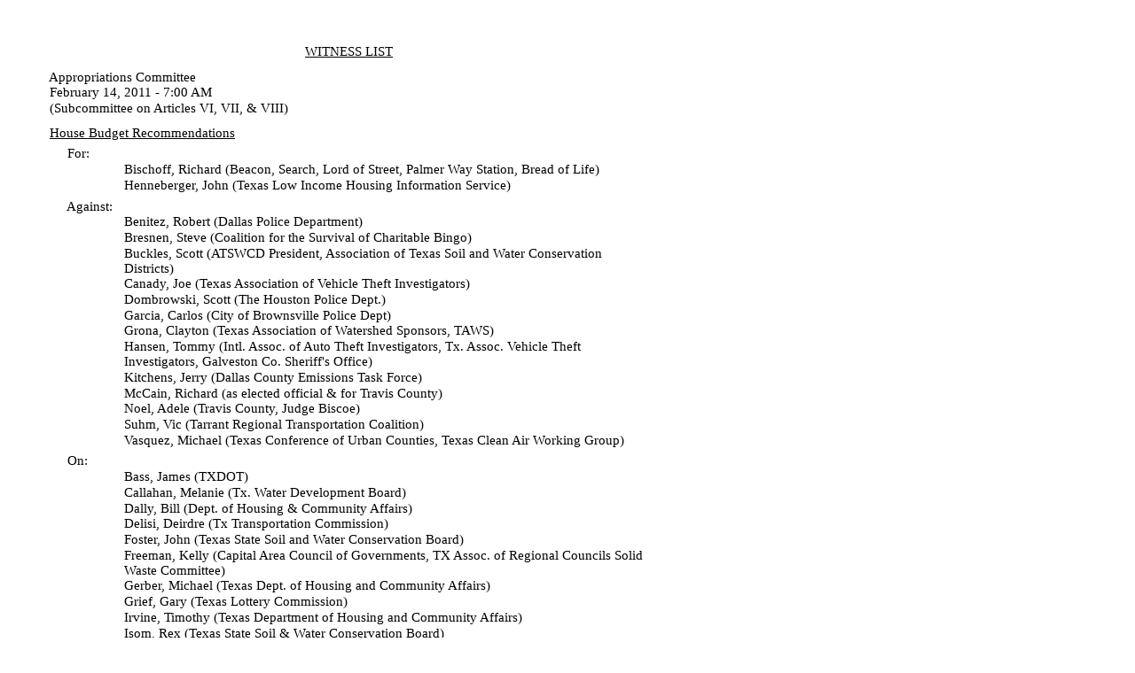

--- FILE ---
content_type: text/html
request_url: https://www.legis.state.tx.us/tlodocs/82R/witlistmtg/html/C0302011021407004.htm
body_size: 2617
content:
<html>

<head>
<meta http-equiv=Content-Type content="text/html; charset=windows-1252">
<meta name=Generator content="Microsoft Word 12 (filtered)">
<title>Witness List Display</title>
<style>
<!--
 /* Font Definitions */
 @font-face
	{font-family:"Cambria Math";
	panose-1:2 4 5 3 5 4 6 3 2 4;}
 /* Style Definitions */
 p.MsoNormal, li.MsoNormal, div.MsoNormal
	{margin-top:0in;
	margin-right:0in;
	margin-bottom:10.0pt;
	margin-left:0in;
	line-height:115%;
	font-size:11.0pt;
	font-family:"Calibri","sans-serif";}
.MsoChpDefault
	{font-size:11.0pt;}
.MsoPapDefault
	{margin-bottom:10.0pt;
	line-height:115%;}
 /* Page Definitions */
 @page WordSection1
	{size:8.5in 11.0in;
	margin:0in 0in 0in .25in;}
div.WordSection1
	{page:WordSection1;}
-->
</style>

</head>

<body lang=EN-US style='text-justify-trim:punctuation'>

<div class=WordSection1>

<p class=MsoNormal style='margin-top:37.75pt;margin-right:0in;margin-bottom:
0in;margin-left:0in;margin-bottom:.0001pt;line-height:normal;text-autospace:
none'><span style='font-family:"Times New Roman","serif"'>                                                                                    <u>WITNESS
LIST</u></span></p>

<p class=MsoNormal style='margin-top:8.4pt;margin-right:0in;margin-bottom:0in;
margin-left:0in;margin-bottom:.0001pt;line-height:normal;text-autospace:none'><span
style='font-family:"Times New Roman","serif"'>            Appropriations
Committee</span></p>

<p class=MsoNormal style='margin-top:.5pt;margin-right:0in;margin-bottom:0in;
margin-left:0in;margin-bottom:.0001pt;line-height:normal;text-autospace:none'><span
style='font-family:"Times New Roman","serif"'>            February 14, 2011 -
7:00 AM </span></p>

<p class=MsoNormal style='margin-top:.55pt;margin-right:0in;margin-bottom:0in;
margin-left:0in;margin-bottom:.0001pt;line-height:normal;text-autospace:none'><span
style='font-family:"Times New Roman","serif"'>            (Subcommittee on
Articles VI, VII, &amp; VIII)</span></p>

<p class=MsoNormal style='margin-top:8.1pt;margin-right:0in;margin-bottom:0in;
margin-left:0in;margin-bottom:.0001pt;line-height:normal;text-autospace:none'><span
style='font-family:"Times New Roman","serif"'>            <u>House Budget
Recommendations</u></span></p>

<p class=MsoNormal style='margin-top:5.05pt;margin-right:0in;margin-bottom:
0in;margin-left:0in;margin-bottom:.0001pt;line-height:normal;text-autospace:
none'><span style='font-family:"Times New Roman","serif"'>                 For:</span></p>

<p class=MsoNormal style='margin-top:.5pt;margin-right:0in;margin-bottom:0in;
margin-left:0in;margin-bottom:.0001pt;line-height:normal;text-autospace:none'><span
style='font-family:"Times New Roman","serif"'>                                 Bischoff,
Richard (Beacon, Search, Lord of Street, Palmer Way Station, Bread of Life)</span></p>

<p class=MsoNormal style='margin-top:.55pt;margin-right:0in;margin-bottom:0in;
margin-left:0in;margin-bottom:.0001pt;line-height:normal;text-autospace:none'><span
style='font-family:"Times New Roman","serif"'>                                 Henneberger,
John (Texas Low Income Housing Information Service)</span></p>

<p class=MsoNormal style='margin-top:5.05pt;margin-right:0in;margin-bottom:
0in;margin-left:0in;margin-bottom:.0001pt;line-height:normal;text-autospace:
none'><span style='font-family:"Times New Roman","serif"'>                 Against:</span></p>

<p class=MsoNormal style='margin-top:.55pt;margin-right:0in;margin-bottom:0in;
margin-left:0in;margin-bottom:.0001pt;line-height:normal;text-autospace:none'><span
style='font-family:"Times New Roman","serif"'>                                 Benitez,
Robert (Dallas Police Department)</span></p>

<p class=MsoNormal style='margin-top:.5pt;margin-right:0in;margin-bottom:0in;
margin-left:0in;margin-bottom:.0001pt;line-height:normal;text-autospace:none'><span
style='font-family:"Times New Roman","serif"'>                                 Bresnen,
Steve (Coalition for the Survival of Charitable Bingo)</span></p>

<p class=MsoNormal style='margin-top:.55pt;margin-right:0in;margin-bottom:0in;
margin-left:0in;margin-bottom:.0001pt;line-height:normal;text-autospace:none'><span
style='font-family:"Times New Roman","serif"'>                                 Buckles,
Scott (ATSWCD President, Association of Texas Soil and Water Conservation </span></p>

<p class=MsoNormal style='margin-bottom:0in;margin-bottom:.0001pt;line-height:
normal;text-autospace:none'><span style='font-family:"Times New Roman","serif"'>                                 Districts)</span></p>

<p class=MsoNormal style='margin-top:.6pt;margin-right:0in;margin-bottom:0in;
margin-left:0in;margin-bottom:.0001pt;line-height:normal;text-autospace:none'><span
style='font-family:"Times New Roman","serif"'>                                 Canady,
Joe (Texas Association of Vehicle Theft Investigators)</span></p>

<p class=MsoNormal style='margin-top:.5pt;margin-right:0in;margin-bottom:0in;
margin-left:0in;margin-bottom:.0001pt;line-height:normal;text-autospace:none'><span
style='font-family:"Times New Roman","serif"'>                                 Dombrowski,
Scott (The Houston Police Dept.)</span></p>

<p class=MsoNormal style='margin-top:.55pt;margin-right:0in;margin-bottom:0in;
margin-left:0in;margin-bottom:.0001pt;line-height:normal;text-autospace:none'><span
style='font-family:"Times New Roman","serif"'>                                 Garcia,
Carlos (City of Brownsville Police Dept)</span></p>

<p class=MsoNormal style='margin-top:.55pt;margin-right:0in;margin-bottom:0in;
margin-left:0in;margin-bottom:.0001pt;line-height:normal;text-autospace:none'><span
style='font-family:"Times New Roman","serif"'>                                 Grona,
Clayton (Texas Association of Watershed Sponsors, TAWS)</span></p>

<p class=MsoNormal style='margin-top:.5pt;margin-right:0in;margin-bottom:0in;
margin-left:0in;margin-bottom:.0001pt;line-height:normal;text-autospace:none'><span
style='font-family:"Times New Roman","serif"'>                                 Hansen,
Tommy (Intl. Assoc. of Auto Theft Investigators, Tx. Assoc. Vehicle Theft </span></p>

<p class=MsoNormal style='margin-bottom:0in;margin-bottom:.0001pt;line-height:
normal;text-autospace:none'><span style='font-family:"Times New Roman","serif"'>                                 Investigators,
Galveston Co. Sheriff's Office)</span></p>

<p class=MsoNormal style='margin-top:.6pt;margin-right:0in;margin-bottom:0in;
margin-left:0in;margin-bottom:.0001pt;line-height:normal;text-autospace:none'><span
style='font-family:"Times New Roman","serif"'>                                 Kitchens,
Jerry (Dallas County Emissions Task Force)</span></p>

<p class=MsoNormal style='margin-top:.55pt;margin-right:0in;margin-bottom:0in;
margin-left:0in;margin-bottom:.0001pt;line-height:normal;text-autospace:none'><span
style='font-family:"Times New Roman","serif"'>                                 McCain,
Richard (as elected official &amp; for Travis County)</span></p>

<p class=MsoNormal style='margin-top:.5pt;margin-right:0in;margin-bottom:0in;
margin-left:0in;margin-bottom:.0001pt;line-height:normal;text-autospace:none'><span
style='font-family:"Times New Roman","serif"'>                                 Noel,
Adele (Travis County, Judge Biscoe)</span></p>

<p class=MsoNormal style='margin-top:.55pt;margin-right:0in;margin-bottom:0in;
margin-left:0in;margin-bottom:.0001pt;line-height:normal;text-autospace:none'><span
style='font-family:"Times New Roman","serif"'>                                 Suhm,
Vic (Tarrant Regional Transportation Coalition)</span></p>

<p class=MsoNormal style='margin-top:.55pt;margin-right:0in;margin-bottom:0in;
margin-left:0in;margin-bottom:.0001pt;line-height:normal;text-autospace:none'><span
style='font-family:"Times New Roman","serif"'>                                 Vasquez,
Michael (Texas Conference of Urban Counties, Texas Clean Air Working Group)</span></p>

<p class=MsoNormal style='margin-top:5.05pt;margin-right:0in;margin-bottom:
0in;margin-left:0in;margin-bottom:.0001pt;line-height:normal;text-autospace:
none'><span style='font-family:"Times New Roman","serif"'>                 On:</span></p>

<p class=MsoNormal style='margin-top:.5pt;margin-right:0in;margin-bottom:0in;
margin-left:0in;margin-bottom:.0001pt;line-height:normal;text-autospace:none'><span
style='font-family:"Times New Roman","serif"'>                                 Bass,
James (TXDOT)</span></p>

<p class=MsoNormal style='margin-top:.55pt;margin-right:0in;margin-bottom:0in;
margin-left:0in;margin-bottom:.0001pt;line-height:normal;text-autospace:none'><span
style='font-family:"Times New Roman","serif"'>                                 Callahan,
Melanie (Tx. Water Development Board)</span></p>

<p class=MsoNormal style='margin-top:.55pt;margin-right:0in;margin-bottom:0in;
margin-left:0in;margin-bottom:.0001pt;line-height:normal;text-autospace:none'><span
style='font-family:"Times New Roman","serif"'>                                 Dally,
Bill (Dept. of Housing &amp; Community Affairs)</span></p>

<p class=MsoNormal style='margin-top:.5pt;margin-right:0in;margin-bottom:0in;
margin-left:0in;margin-bottom:.0001pt;line-height:normal;text-autospace:none'><span
style='font-family:"Times New Roman","serif"'>                                 Delisi,
Deirdre (Tx Transportation Commission)</span></p>

<p class=MsoNormal style='margin-top:.55pt;margin-right:0in;margin-bottom:0in;
margin-left:0in;margin-bottom:.0001pt;line-height:normal;text-autospace:none'><span
style='font-family:"Times New Roman","serif"'>                                 Foster,
John (Texas State Soil and Water Conservation Board)</span></p>

<p class=MsoNormal style='margin-top:.55pt;margin-right:0in;margin-bottom:0in;
margin-left:0in;margin-bottom:.0001pt;line-height:normal;text-autospace:none'><span
style='font-family:"Times New Roman","serif"'>                                 Freeman,
Kelly (Capital Area Council of Governments, TX Assoc. of Regional Councils
Solid </span></p>

<p class=MsoNormal style='margin-bottom:0in;margin-bottom:.0001pt;line-height:
normal;text-autospace:none'><span style='font-family:"Times New Roman","serif"'>                                 Waste
Committee)</span></p>

<p class=MsoNormal style='margin-top:.55pt;margin-right:0in;margin-bottom:0in;
margin-left:0in;margin-bottom:.0001pt;line-height:normal;text-autospace:none'><span
style='font-family:"Times New Roman","serif"'>                                 Gerber,
Michael (Texas Dept. of Housing and Community Affairs)</span></p>

<p class=MsoNormal style='margin-top:.55pt;margin-right:0in;margin-bottom:0in;
margin-left:0in;margin-bottom:.0001pt;line-height:normal;text-autospace:none'><span
style='font-family:"Times New Roman","serif"'>                                 Grief,
Gary (Texas Lottery Commission)</span></p>

<p class=MsoNormal style='margin-top:.55pt;margin-right:0in;margin-bottom:0in;
margin-left:0in;margin-bottom:.0001pt;line-height:normal;text-autospace:none'><span
style='font-family:"Times New Roman","serif"'>                                 Irvine,
Timothy (Texas Department of Housing and Community Affairs)</span></p>

<p class=MsoNormal style='margin-top:.55pt;margin-right:0in;margin-bottom:0in;
margin-left:0in;margin-bottom:.0001pt;line-height:normal;text-autospace:none'><span
style='font-family:"Times New Roman","serif"'>                                 Isom,
Rex (Texas State Soil &amp; Water Conservation Board)</span></p>

<p class=MsoNormal style='margin-top:.5pt;margin-right:0in;margin-bottom:0in;
margin-left:0in;margin-bottom:.0001pt;line-height:normal;text-autospace:none'><span
style='font-family:"Times New Roman","serif"'>                                 Mace,
Robert (Texas Water Development Board)</span></p>

<p class=MsoNormal style='margin-top:.55pt;margin-right:0in;margin-bottom:0in;
margin-left:0in;margin-bottom:.0001pt;line-height:normal;text-autospace:none'><span
style='font-family:"Times New Roman","serif"'>                                 Mills,
Sarah (Advocacy, Inc.)</span></p>

<p class=MsoNormal style='margin-top:.55pt;margin-right:0in;margin-bottom:0in;
margin-left:0in;margin-bottom:.0001pt;line-height:normal;text-autospace:none'><span
style='font-family:"Times New Roman","serif"'>                                 Page,
Sharon (Texas Department of Rural Affairs)</span></p>

<p class=MsoNormal style='margin-top:.5pt;margin-right:0in;margin-bottom:0in;
margin-left:0in;margin-bottom:.0001pt;line-height:normal;text-autospace:none'><span
style='font-family:"Times New Roman","serif"'>                                 Pauken,
Tom (Texas Workforce Commission)</span></p>

<p class=MsoNormal style='margin-top:.55pt;margin-right:0in;margin-bottom:0in;
margin-left:0in;margin-bottom:.0001pt;line-height:normal;text-autospace:none'><span
style='font-family:"Times New Roman","serif"'>                                 Pyka,
Kathy (Tx Lottery Commission)</span></p>

<p class=MsoNormal style='margin-top:.55pt;margin-right:0in;margin-bottom:0in;
margin-left:0in;margin-bottom:.0001pt;line-height:normal;text-autospace:none'><span
style='font-family:"Times New Roman","serif"'>                                 Saenz,
Amadeo (TXDOT)</span></p>

<p class=MsoNormal style='margin-top:.55pt;margin-right:0in;margin-bottom:0in;
margin-left:0in;margin-bottom:.0001pt;line-height:normal;text-autospace:none'><span
style='font-family:"Times New Roman","serif"'>                                 Sanderson,
Philip (Charitable Bingo Division, Texas Lottery Commission)</span></p>

<p class=MsoNormal style='margin-top:.5pt;margin-right:0in;margin-bottom:0in;
margin-left:0in;margin-bottom:.0001pt;line-height:normal;text-autospace:none'><span
style='font-family:"Times New Roman","serif"'>                                 Serna,
Ed (Tx. Dept. of Motor Vehicles)</span></p>

<p class=MsoNormal style='margin-top:.55pt;margin-right:0in;margin-bottom:0in;
margin-left:0in;margin-bottom:.0001pt;line-height:normal;text-autospace:none'><span
style='font-family:"Times New Roman","serif"'>                                 Shaw,
Bryan (TCEQ)</span></p>

<p class=MsoNormal style='margin-top:.55pt;margin-right:0in;margin-bottom:0in;
margin-left:0in;margin-bottom:.0001pt;line-height:normal;text-autospace:none'><span
style='font-family:"Times New Roman","serif"'>                                 Stone,
Charles S. (Charlie) (Texas Department of Rural Affairs)</span></p>

<p class=MsoNormal style='margin-top:5.6pt;margin-right:0in;margin-bottom:0in;
margin-left:0in;margin-bottom:.0001pt;line-height:normal;text-autospace:none'><span
style='font-family:"Times New Roman","serif"'>                                                                                               1</span></p>

<span style='font-size:11.0pt;font-family:"Times New Roman","serif"'><br
clear=all style='page-break-before:always'>
</span>

<p class=MsoNormal style='margin-top:37.75pt;margin-right:0in;margin-bottom:
0in;margin-left:0in;margin-bottom:.0001pt;line-height:normal;text-autospace:
none'>                                                                                    <u><span
style='font-family:"Times New Roman","serif"'>WITNESS LIST</span></u></p>

<p class=MsoNormal style='margin-top:8.4pt;margin-right:0in;margin-bottom:0in;
margin-left:0in;margin-bottom:.0001pt;line-height:normal;text-autospace:none'><span
style='font-family:"Times New Roman","serif"'>                 On:</span></p>

<p class=MsoNormal style='margin-top:.5pt;margin-right:0in;margin-bottom:0in;
margin-left:0in;margin-bottom:.0001pt;line-height:normal;text-autospace:none'><span
style='font-family:"Times New Roman","serif"'>                                 Temple,
Larry (Texas Workforce Commission)</span></p>

<p class=MsoNormal style='margin-top:.55pt;margin-right:0in;margin-bottom:0in;
margin-left:0in;margin-bottom:.0001pt;line-height:normal;text-autospace:none'><span
style='font-family:"Times New Roman","serif"'>                                 Vandergriff,
Victor (Tx. Motor Vehicle Board)</span></p>

<p class=MsoNormal style='margin-top:.55pt;margin-right:0in;margin-bottom:0in;
margin-left:0in;margin-bottom:.0001pt;line-height:normal;text-autospace:none'><span
style='font-family:"Times New Roman","serif"'>                                 Vaughan,
Edward (Tx. Water Development Board)</span></p>

<p class=MsoNormal style='margin-top:.5pt;margin-right:0in;margin-bottom:0in;
margin-left:0in;margin-bottom:.0001pt;line-height:normal;text-autospace:none'><span
style='font-family:"Times New Roman","serif"'>                                 Vickery,
Mark (TCEQ)</span></p>

<p class=MsoNormal style='margin-top:.55pt;margin-right:0in;margin-bottom:0in;
margin-left:0in;margin-bottom:.0001pt;line-height:normal;text-autospace:none'><span
style='font-family:"Times New Roman","serif"'>                                 Zajicek,
Kenny (Texas State Soil &amp; Water Conservation Board)</span></p>

<p class=MsoNormal style='margin-top:603.2pt;margin-right:0in;margin-bottom:
0in;margin-left:0in;margin-bottom:.0001pt;line-height:normal;text-autospace:
none'><span style='font-family:"Times New Roman","serif"'>                                                                                               2</span></p>

</div>

</body>

</html>
